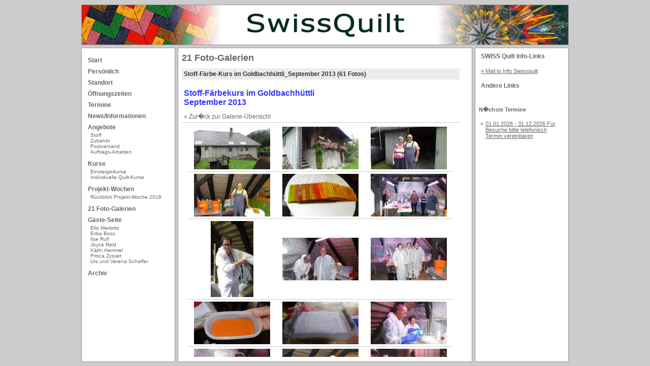

--- FILE ---
content_type: text/html; charset=UTF-8
request_url: https://swissquilt.ch/?catid=111&overview=51
body_size: 2407
content:
<head>
<title>SwissQuilt</title>
<meta http-equiv="Content-Type" content="text/html; charset=iso-8859-15" />
<link rel="stylesheet" type="text/css" href="styles.css">
</head>
<body bgcolor="#cccccc">
<center>
<table border="0" cellpadding="0" cellspacing="0" width="960">
  <tr>
   <td><img src="images/spacer.gif" width="8" height="1" border="0" alt="" /></td>
   <td><img src="images/spacer.gif" width="169" height="1" border="0" alt="" /></td>
   <td><img src="images/spacer.gif" width="21" height="1" border="0" alt="" /></td>
   <td><img src="images/spacer.gif" width="564" height="1" border="0" alt="" /></td>
   <td><img src="images/spacer.gif" width="21" height="1" border="0" alt="" /></td>
   <td><img src="images/spacer.gif" width="169" height="1" border="0" alt="" /></td>
   <td><img src="images/spacer.gif" width="8" height="1" border="0" alt="" /></td>
   <td><img src="images/spacer.gif" width="1" height="1" border="0" alt="" /></td>
  </tr>

  <tr>
   <td colspan="7"><img name="header" src="images/header.jpg" width="960" height="85" border="0" id="header" alt="" /></td>
   <td><img src="images/spacer.gif" width="1" height="85" border="0" alt="" /></td>
  </tr>
  <tr>
   <td colspan="7"><img name="headerline" src="images/headerline.gif" width="960" height="10" border="0" id="headerline" alt="" /></td>
   <td><img src="images/spacer.gif" width="1" height="10" border="0" alt="" /></td>
  </tr>
  <tr>
   <td background="images/border_left.gif"><img name="border_left" src="images/border_left.gif" width="8" height="600" border="0" id="border_left" alt="" /></td>
   <td valign="top" bgcolor="#FFFFFF"><div id="Hauptnavigation"><ul><li><a href="?catid=1" >Start</a></li><li><a href="?catid=54" >Persönlich</a></li><li><a href="?catid=10" >Standort </a></li><li><a href="?catid=56" >Öffnungszeiten</a></li><li><a href="?catid=89" >Termine</a></li><li><a href="?catid=13" >News/Informationen</a></li><li><a href="?catid=57" >Angebote</a><ul><li><a href="?catid=58" >Stoff</a></li><li><a href="?catid=59" >Zubehör</a></li><li><a href="?catid=60" >Postversand</a></li><li><a href="?catid=81" >Auftrags-Arbeiten</a></li></ul></li><li><a href="?catid=49" >Kurse</a><ul><li><a href="?catid=78" >Einsteigerkurse</a></li><li><a href="?catid=115" >Individuelle Quilt-Kurse</a></li></ul></li><li><a href="?catid=94" >Projekt-Wochen </a><ul><li><a href="?catid=100" >Rückblick Projekt-Woche 2018</a></li></ul></li><li><a href="?catid=111"><span class="selectedSub">21 Foto-Galerien</span></a></li><li><a href="?catid=62" >Gäste-Seite</a><ul><li><a href="?catid=79" >Elio Mariotto</a></li><li><a href="?catid=66" >Erika Boss</a></li><li><a href="?catid=114" >Ilse Rufi</a></li><li><a href="?catid=68" >Joyce Reid</a></li><li><a href="?catid=123" >Käthi Hammel</a></li><li><a href="?catid=113" >Prisca Zysset</a></li><li><a href="?catid=91" >Urs  und Verena Schaffer</a></li></ul></li><li><a href="?catid=99" >Archiv</a></li></ul></li></ul></div></td>
   <td background="images/vertical_left.gif"><img name="vertical_left" src="images/vertical_left.gif" width="21" height="600" border="0" id="vertical_left" alt="" /></td>
   <td valign="top" bgcolor="#FFFFFF"><div style="width:564px; height:600px; overflow:auto; border:0px;">
   
   <p id="title">21 Foto-Galerien</p>
   <div id="Inhalt"><table><tr>
							<th>Stoff-Färbe-Kurs im Goldbachhüttli_September 2013 (61 Fotos)</th>
							</tr><tr><td><p><br /><font size="3" color="#3333ff"><strong>Stoff-F&auml;rbekurs im Goldbachh&uuml;ttli<br />September 2013</strong></font></p><p><a href="?catid=111">&raquo; Zur�ck zur Galerie-&Uuml;bersicht</a></td>
						  </tr><tr><td class="blank" align="center"><table><tr><td align="center"><a href="?catid=111&overview=51&pic=01_Goldbachhuettli.jpg"><img src="scms/functions.php?filename=/_SYS_gallery//Stoff_Faerbekurs_September_2013/01_Goldbachhuettli.jpg&maxh=150&maxw=150" border="0" /></a></td><td align="center"><a href="?catid=111&overview=51&pic=02_Goldbachhuettli.jpg"><img src="scms/functions.php?filename=/_SYS_gallery//Stoff_Faerbekurs_September_2013/02_Goldbachhuettli.jpg&maxh=150&maxw=150" border="0" /></a></td><td align="center"><a href="?catid=111&overview=51&pic=03_Kuechenfee_Vreni_und_Kursleiter_Urs.jpg"><img src="scms/functions.php?filename=/_SYS_gallery//Stoff_Faerbekurs_September_2013/03_Kuechenfee_Vreni_und_Kursleiter_Urs.jpg&maxh=150&maxw=150" border="0" /></a></td></tr><tr><td align="center"><a href="?catid=111&overview=51&pic=04_Kursleiter_Urs_stimmt_uns_auf_das_Tagesprogramm_ein.jpg"><img src="scms/functions.php?filename=/_SYS_gallery//Stoff_Faerbekurs_September_2013/04_Kursleiter_Urs_stimmt_uns_auf_das_Tagesprogramm_ein.jpg&maxh=150&maxw=150" border="0" /></a></td><td align="center"><a href="?catid=111&overview=51&pic=05_Stoffpalette_in_Herbstfarben.jpg"><img src="scms/functions.php?filename=/_SYS_gallery//Stoff_Faerbekurs_September_2013/05_Stoffpalette_in_Herbstfarben.jpg&maxh=150&maxw=150" border="0" /></a></td><td align="center"><a href="?catid=111&overview=51&pic=06_Kursteilnehmer.jpg"><img src="scms/functions.php?filename=/_SYS_gallery//Stoff_Faerbekurs_September_2013/06_Kursteilnehmer.jpg&maxh=150&maxw=150" border="0" /></a></td></tr><tr><td align="center"><a href="?catid=111&overview=51&pic=07_Schutzkleidung_muss_sein.jpg"><img src="scms/functions.php?filename=/_SYS_gallery//Stoff_Faerbekurs_September_2013/07_Schutzkleidung_muss_sein.jpg&maxh=150&maxw=150" border="0" /></a></td><td align="center"><a href="?catid=111&overview=51&pic=08_Vreni_und_Fraenzi.jpg"><img src="scms/functions.php?filename=/_SYS_gallery//Stoff_Faerbekurs_September_2013/08_Vreni_und_Fraenzi.jpg&maxh=150&maxw=150" border="0" /></a></td><td align="center"><a href="?catid=111&overview=51&pic=09_Hildi_Rosmarie_Fraenzi.jpg"><img src="scms/functions.php?filename=/_SYS_gallery//Stoff_Faerbekurs_September_2013/09_Hildi_Rosmarie_Fraenzi.jpg&maxh=150&maxw=150" border="0" /></a></td></tr><tr><td align="center"><a href="?catid=111&overview=51&pic=10_Farbstoff.jpg"><img src="scms/functions.php?filename=/_SYS_gallery//Stoff_Faerbekurs_September_2013/10_Farbstoff.jpg&maxh=150&maxw=150" border="0" /></a></td><td align="center"><a href="?catid=111&overview=51&pic=11_Vorbereitung_der_Stoffe.jpg"><img src="scms/functions.php?filename=/_SYS_gallery//Stoff_Faerbekurs_September_2013/11_Vorbereitung_der_Stoffe.jpg&maxh=150&maxw=150" border="0" /></a></td><td align="center"><a href="?catid=111&overview=51&pic=12_Hildi_und_Roland.jpg"><img src="scms/functions.php?filename=/_SYS_gallery//Stoff_Faerbekurs_September_2013/12_Hildi_und_Roland.jpg&maxh=150&maxw=150" border="0" /></a></td></tr><tr><td align="center"><a href="?catid=111&overview=51&pic=13_Cornelia.jpg"><img src="scms/functions.php?filename=/_SYS_gallery//Stoff_Faerbekurs_September_2013/13_Cornelia.jpg&maxh=150&maxw=150" border="0" /></a></td><td align="center"><a href="?catid=111&overview=51&pic=14_Hildi_und_Urs.jpg"><img src="scms/functions.php?filename=/_SYS_gallery//Stoff_Faerbekurs_September_2013/14_Hildi_und_Urs.jpg&maxh=150&maxw=150" border="0" /></a></td><td align="center"><a href="?catid=111&overview=51&pic=15_Auswaschen_der_gefaerbten_Stoffe.jpg"><img src="scms/functions.php?filename=/_SYS_gallery//Stoff_Faerbekurs_September_2013/15_Auswaschen_der_gefaerbten_Stoffe.jpg&maxh=150&maxw=150" border="0" /></a></td></tr><tr><td align="center"><a href="?catid=111&overview=51&pic=16_Trocknen_der_gefaerbten_Stoffe.jpg"><img src="scms/functions.php?filename=/_SYS_gallery//Stoff_Faerbekurs_September_2013/16_Trocknen_der_gefaerbten_Stoffe.jpg&maxh=150&maxw=150" border="0" /></a></td><td align="center"><a href="?catid=111&overview=51&pic=17_Fraenzi_hat_den_Ueberblick.jpg"><img src="scms/functions.php?filename=/_SYS_gallery//Stoff_Faerbekurs_September_2013/17_Fraenzi_hat_den_Ueberblick.jpg&maxh=150&maxw=150" border="0" /></a></td><td align="center"><a href="?catid=111&overview=51&pic=18_nach_der_Arbeit_das_Vergnuegen.jpg"><img src="scms/functions.php?filename=/_SYS_gallery//Stoff_Faerbekurs_September_2013/18_nach_der_Arbeit_das_Vergnuegen.jpg&maxh=150&maxw=150" border="0" /></a></td></tr><tr><td align="center"><a href="?catid=111&overview=51&pic=19_aus_Fraenzis_Kueche.jpg"><img src="scms/functions.php?filename=/_SYS_gallery//Stoff_Faerbekurs_September_2013/19_aus_Fraenzis_Kueche.jpg&maxh=150&maxw=150" border="0" /></a></td><td align="center"><a href="?catid=111&overview=51&pic=20_Vorschau_auf_den_2._Tag.jpg"><img src="scms/functions.php?filename=/_SYS_gallery//Stoff_Faerbekurs_September_2013/20_Vorschau_auf_den_2._Tag.jpg&maxh=150&maxw=150" border="0" /></a></td><td align="center"><a href="?catid=111&overview=51&pic=21_Vreni.jpg"><img src="scms/functions.php?filename=/_SYS_gallery//Stoff_Faerbekurs_September_2013/21_Vreni.jpg&maxh=150&maxw=150" border="0" /></a></td></tr><tr><td align="center"><a href="?catid=111&overview=51&pic=22_Cornelia.jpg"><img src="scms/functions.php?filename=/_SYS_gallery//Stoff_Faerbekurs_September_2013/22_Cornelia.jpg&maxh=150&maxw=150" border="0" /></a></td><td align="center"><a href="?catid=111&overview=51&pic=23_gefaerbte_Stoffe_von_Kursleiter_Urs.jpg"><img src="scms/functions.php?filename=/_SYS_gallery//Stoff_Faerbekurs_September_2013/23_gefaerbte_Stoffe_von_Kursleiter_Urs.jpg&maxh=150&maxw=150" border="0" /></a></td><td align="center"><a href="?catid=111&overview=51&pic=24_Vreni_und_Rosmarie.jpg"><img src="scms/functions.php?filename=/_SYS_gallery//Stoff_Faerbekurs_September_2013/24_Vreni_und_Rosmarie.jpg&maxh=150&maxw=150" border="0" /></a></td></tr><tr><td align="center"><a href="?catid=111&overview=51&pic=25_Alpenfeeling.jpg"><img src="scms/functions.php?filename=/_SYS_gallery//Stoff_Faerbekurs_September_2013/25_Alpenfeeling.jpg&maxh=150&maxw=150" border="0" /></a></td><td align="center"><a href="?catid=111&overview=51&pic=26_Blick_ins_Tal.jpg"><img src="scms/functions.php?filename=/_SYS_gallery//Stoff_Faerbekurs_September_2013/26_Blick_ins_Tal.jpg&maxh=150&maxw=150" border="0" /></a></td><td align="center"><a href="?catid=111&overview=51&pic=27_Florina.jpg"><img src="scms/functions.php?filename=/_SYS_gallery//Stoff_Faerbekurs_September_2013/27_Florina.jpg&maxh=150&maxw=150" border="0" /></a></td></tr><tr><td align="center"><a href="?catid=111&overview=51&pic=28_Hildi_und_Urs_mit_Arto.jpg"><img src="scms/functions.php?filename=/_SYS_gallery//Stoff_Faerbekurs_September_2013/28_Hildi_und_Urs_mit_Arto.jpg&maxh=150&maxw=150" border="0" /></a></td><td align="center"><a href="?catid=111&overview=51&pic=29_In_der_Kueche.jpg"><img src="scms/functions.php?filename=/_SYS_gallery//Stoff_Faerbekurs_September_2013/29_In_der_Kueche.jpg&maxh=150&maxw=150" border="0" /></a></td><td align="center"><a href="?catid=111&overview=51&pic=30_Blick_in_den_Kochtopf.jpg"><img src="scms/functions.php?filename=/_SYS_gallery//Stoff_Faerbekurs_September_2013/30_Blick_in_den_Kochtopf.jpg&maxh=150&maxw=150" border="0" /></a></td></tr><tr><td align="center"><a href="?catid=111&overview=51&pic=31_Kartoffelgratin.jpg"><img src="scms/functions.php?filename=/_SYS_gallery//Stoff_Faerbekurs_September_2013/31_Kartoffelgratin.jpg&maxh=150&maxw=150" border="0" /></a></td><td align="center"><a href="?catid=111&overview=51&pic=32_Urs_im_Service.jpg"><img src="scms/functions.php?filename=/_SYS_gallery//Stoff_Faerbekurs_September_2013/32_Urs_im_Service.jpg&maxh=150&maxw=150" border="0" /></a></td><td align="center"><a href="?catid=111&overview=51&pic=33_Vreni_serviert_Vitamine.jpg"><img src="scms/functions.php?filename=/_SYS_gallery//Stoff_Faerbekurs_September_2013/33_Vreni_serviert_Vitamine.jpg&maxh=150&maxw=150" border="0" /></a></td></tr><tr><td align="center"><a href="?catid=111&overview=51&pic=34_gemuetliche_Tischrunde.jpg"><img src="scms/functions.php?filename=/_SYS_gallery//Stoff_Faerbekurs_September_2013/34_gemuetliche_Tischrunde.jpg&maxh=150&maxw=150" border="0" /></a></td><td align="center"><a href="?catid=111&overview=51&pic=35_Gastgeberin_Vreni_immer_auf_Achse_zum_Wohl_der_Gaeste.jpg"><img src="scms/functions.php?filename=/_SYS_gallery//Stoff_Faerbekurs_September_2013/35_Gastgeberin_Vreni_immer_auf_Achse_zum_Wohl_der_Gaeste.jpg&maxh=150&maxw=150" border="0" /></a></td><td align="center"><a href="?catid=111&overview=51&pic=36_Cornelia_und_Rosmarie.jpg"><img src="scms/functions.php?filename=/_SYS_gallery//Stoff_Faerbekurs_September_2013/36_Cornelia_und_Rosmarie.jpg&maxh=150&maxw=150" border="0" /></a></td></tr><tr><td align="center"><a href="?catid=111&overview=51&pic=37_perfektes_Ambiente.jpg"><img src="scms/functions.php?filename=/_SYS_gallery//Stoff_Faerbekurs_September_2013/37_perfektes_Ambiente.jpg&maxh=150&maxw=150" border="0" /></a></td><td align="center"><a href="?catid=111&overview=51&pic=38_Dessert_Taum.jpg"><img src="scms/functions.php?filename=/_SYS_gallery//Stoff_Faerbekurs_September_2013/38_Dessert_Taum.jpg&maxh=150&maxw=150" border="0" /></a></td><td align="center"><a href="?catid=111&overview=51&pic=39_Verdauungspause.jpg"><img src="scms/functions.php?filename=/_SYS_gallery//Stoff_Faerbekurs_September_2013/39_Verdauungspause.jpg&maxh=150&maxw=150" border="0" /></a></td></tr><tr><td align="center"><a href="?catid=111&overview=51&pic=40_Unterkunft.jpg"><img src="scms/functions.php?filename=/_SYS_gallery//Stoff_Faerbekurs_September_2013/40_Unterkunft.jpg&maxh=150&maxw=150" border="0" /></a></td><td align="center"><a href="?catid=111&overview=51&pic=41_Fraenzi_lindert_Rueckenschmerzen.jpg"><img src="scms/functions.php?filename=/_SYS_gallery//Stoff_Faerbekurs_September_2013/41_Fraenzi_lindert_Rueckenschmerzen.jpg&maxh=150&maxw=150" border="0" /></a></td><td align="center"><a href="?catid=111&overview=51&pic=42_Tag_2_im_Kursraum.jpg"><img src="scms/functions.php?filename=/_SYS_gallery//Stoff_Faerbekurs_September_2013/42_Tag_2_im_Kursraum.jpg&maxh=150&maxw=150" border="0" /></a></td></tr><tr><td align="center"><a href="?catid=111&overview=51&pic=43_Stoff_Falttechnik.jpg"><img src="scms/functions.php?filename=/_SYS_gallery//Stoff_Faerbekurs_September_2013/43_Stoff_Falttechnik.jpg&maxh=150&maxw=150" border="0" /></a></td><td align="center"><a href="?catid=111&overview=51&pic=44_Stoffe_im_Farbenbad.jpg"><img src="scms/functions.php?filename=/_SYS_gallery//Stoff_Faerbekurs_September_2013/44_Stoffe_im_Farbenbad.jpg&maxh=150&maxw=150" border="0" /></a></td><td align="center"><a href="?catid=111&overview=51&pic=45_Stoffe_im_Farbenbad.jpg"><img src="scms/functions.php?filename=/_SYS_gallery//Stoff_Faerbekurs_September_2013/45_Stoffe_im_Farbenbad.jpg&maxh=150&maxw=150" border="0" /></a></td></tr><tr><td align="center"><a href="?catid=111&overview=51&pic=46_Stoffe_im_Farbenbad.jpg"><img src="scms/functions.php?filename=/_SYS_gallery//Stoff_Faerbekurs_September_2013/46_Stoffe_im_Farbenbad.jpg&maxh=150&maxw=150" border="0" /></a></td><td align="center"><a href="?catid=111&overview=51&pic=47_Stoffe_im_Farbenbad.jpg"><img src="scms/functions.php?filename=/_SYS_gallery//Stoff_Faerbekurs_September_2013/47_Stoffe_im_Farbenbad.jpg&maxh=150&maxw=150" border="0" /></a></td><td align="center"><a href="?catid=111&overview=51&pic=48_Stoffe_im_Farbenbad.jpg"><img src="scms/functions.php?filename=/_SYS_gallery//Stoff_Faerbekurs_September_2013/48_Stoffe_im_Farbenbad.jpg&maxh=150&maxw=150" border="0" /></a></td></tr><tr><td align="center"><a href="?catid=111&overview=51&pic=49_Stoffe_im_Farbenbad.jpg"><img src="scms/functions.php?filename=/_SYS_gallery//Stoff_Faerbekurs_September_2013/49_Stoffe_im_Farbenbad.jpg&maxh=150&maxw=150" border="0" /></a></td><td align="center"><a href="?catid=111&overview=51&pic=50_Faerbe_Ergebnisse.jpg"><img src="scms/functions.php?filename=/_SYS_gallery//Stoff_Faerbekurs_September_2013/50_Faerbe_Ergebnisse.jpg&maxh=150&maxw=150" border="0" /></a></td><td align="center"><a href="?catid=111&overview=51&pic=51_Fraenzis_Traum_in_rot_orange_.jpg"><img src="scms/functions.php?filename=/_SYS_gallery//Stoff_Faerbekurs_September_2013/51_Fraenzis_Traum_in_rot_orange_.jpg&maxh=150&maxw=150" border="0" /></a></td></tr><tr><td align="center"><a href="?catid=111&overview=51&pic=52_Faerbe_Ergebnisse.jpg"><img src="scms/functions.php?filename=/_SYS_gallery//Stoff_Faerbekurs_September_2013/52_Faerbe_Ergebnisse.jpg&maxh=150&maxw=150" border="0" /></a></td><td align="center"><a href="?catid=111&overview=51&pic=53_Faerbe_Ergebnisse.jpg"><img src="scms/functions.php?filename=/_SYS_gallery//Stoff_Faerbekurs_September_2013/53_Faerbe_Ergebnisse.jpg&maxh=150&maxw=150" border="0" /></a></td><td align="center"><a href="?catid=111&overview=51&pic=54_Faerbe_Ergebnisse.jpg"><img src="scms/functions.php?filename=/_SYS_gallery//Stoff_Faerbekurs_September_2013/54_Faerbe_Ergebnisse.jpg&maxh=150&maxw=150" border="0" /></a></td></tr><tr><td align="center"><a href="?catid=111&overview=51&pic=55_Faerbe_Ergebnisse.jpg"><img src="scms/functions.php?filename=/_SYS_gallery//Stoff_Faerbekurs_September_2013/55_Faerbe_Ergebnisse.jpg&maxh=150&maxw=150" border="0" /></a></td><td align="center"><a href="?catid=111&overview=51&pic=56_Faerbe_Ergebnisse.jpg"><img src="scms/functions.php?filename=/_SYS_gallery//Stoff_Faerbekurs_September_2013/56_Faerbe_Ergebnisse.jpg&maxh=150&maxw=150" border="0" /></a></td><td align="center"><a href="?catid=111&overview=51&pic=57_Faerbe_Ergebnisse.jpg"><img src="scms/functions.php?filename=/_SYS_gallery//Stoff_Faerbekurs_September_2013/57_Faerbe_Ergebnisse.jpg&maxh=150&maxw=150" border="0" /></a></td></tr><tr><td align="center"><a href="?catid=111&overview=51&pic=58_Schluss_Apero.jpg"><img src="scms/functions.php?filename=/_SYS_gallery//Stoff_Faerbekurs_September_2013/58_Schluss_Apero.jpg&maxh=150&maxw=150" border="0" /></a></td><td align="center"><a href="?catid=111&overview=51&pic=59_Schluss_Apero.jpg"><img src="scms/functions.php?filename=/_SYS_gallery//Stoff_Faerbekurs_September_2013/59_Schluss_Apero.jpg&maxh=150&maxw=150" border="0" /></a></td><td align="center"><a href="?catid=111&overview=51&pic=60_Schluss_Apero.jpg"><img src="scms/functions.php?filename=/_SYS_gallery//Stoff_Faerbekurs_September_2013/60_Schluss_Apero.jpg&maxh=150&maxw=150" border="0" /></a></td></tr><tr><td align="center"><a href="?catid=111&overview=51&pic=61_Goldbachhuettli_Gaestebuch.jpg"><img src="scms/functions.php?filename=/_SYS_gallery//Stoff_Faerbekurs_September_2013/61_Goldbachhuettli_Gaestebuch.jpg&maxh=150&maxw=150" border="0" /></a></td></tr></table></td></tr></table></div>
   
   </div></td>
   <td background="images/vertical_right.gif"><img name="vertical_right" src="images/vertical_right.gif" width="21" height="600" border="0" id="vertical_right" alt="" /></td>
   <td valign="top" bgcolor="#FFFFFF"><span class="links_title">SWISS Quilt Info-Links</span><br /><p><a href="mailto:rosmarie@swissquilt.ch" class="links">&raquo; Mail to Info Swissquilt</a><br /></p><span class="links_title">Andere Links</span><br /><p></p><br />
    <div id="adress"><b>N�chste Termine</b><br /><br /><table><tr><td valign="top">&raquo;</td><td valign="top"> <a href="http://www.swissquilt.ch/?catid=56">01.01.2026 - 31.12.2026 Für Besuche bitte telefonisch Termin vereinbaren</a></td></tr></table></div>
    </td>
   <td background="images/border_right.gif"><img name="border_right" src="images/border_right.gif" width="8" height="600" border="0" id="border_right" alt="" /></td>
   <td><img src="images/spacer.gif" width="1" height="600" border="0" alt="" /></td>
  </tr>
  <tr>
   <td colspan="7"><img name="underline" src="images/underline.gif" width="960" height="10" border="0" id="underline" alt="" /></td>
   <td><img src="images/spacer.gif" width="1" height="10" border="0" alt="" /></td>
  </tr>
</table>
</center>
</body>
</html>


--- FILE ---
content_type: text/css
request_url: https://swissquilt.ch/styles.css
body_size: 1369
content:
html{ /* Zum den inaktiven immer anzeigenden Scrollbalken beim IE unterdr�cken */
/*	overflow:			hidden;
    width:				100%;
    height:				100%;*/
}
body,h1,h2,h3 {
    color: 				black; 
	background-color: 	white;
    font-size: 			100.01%;
    font-family: 		Verdana,Arial,sans-serif;
    margin: 			0; 
	padding: 			0.5em 0;
    text-align: 		center;  		/* Zentrierung im Internet Explorer */
	background-color:	#CCCCCC;

}
div#Seite {
	position:			relative;
    text-align: 		left;    		/* Seiteninhalt wieder links ausrichten */
    margin: 			0 auto;      	/* standardkonforme horizontale Zentrierung */
    width: 				960px;
    padding: 			0;
	font-size:			11px;
}
div#Header {
	margin:				0;
	padding:			0;
	position:			absolute;
	top:				0px;
	left:				0px;
	height:				90px;
	width:				960px;
	background-color:	#006599;
}
div#Randompic {
	margin:				0;
	padding:			0;
	position:			absolute;
	top:				0px;
	left:				0px;
	height:				90px;
	width:				312px;
	/*background-image:	url(scms/functions.php?randomimg=headerpics/&maxh=90&maxw=312);
	background-repeat:	no-repeat;*/
}
div#Logo {
	margin:				0;
	padding:			0;
	position:			absolute;
	top:				12px;
	left:				740px;
	width:				220px;
	height:				66px;
	background-image:	url(images/logo.jpg);
	background-repeat:	no-repeat;
}
div#Shadow {
	margin:				0;
	padding:			0;
	position:			absolute;
	top:				120px;
	left:				0px;
	width:				960px;
	height:				15px;
	background-image:	url(images/shadow.jpg);
	background-repeat:	no-repeat;
}

/**/
div#Hauptnavigation a:hover {
	color:				#CCCCCC;
}
div#Hauptnavigation ul {
    margin: 			0;
	padding: 			0;
    text-align: 		left;		/* Schriftausrichtung in den Navi-Elementen */
	font-family:		Verdana, Arial, Helvetica, sans-serif;
	font-size:			12px;
	text-decoration:	none;
	color:				#666666;
}
div#Hauptnavigation ul li {
    margin: 			15 0 0 0;
    list-style: 		none;		/* Aufz�hlungspunkte entfernen */
    /*float: 				left;		/* Damit sie nebeneinander stehen und nicht untereinander (ohne width - nach CSS 2.1 erlaubt) */
    position: 			relative;	/* Brauchts damit die Navigationselemente die Position wissen wo die serechten Men�s danach hinkommen*/
    /*margin-left: 		0.5em;		/* Abstand zwischen den horizontalen Navigationselementen */
	padding: 			0;			/* Innenrand der einzelnen li-Elemente */
    text-align: 		left;		/* Schriftausrichtung in den Navi-Elementen */
	margin:				8 0 0 0;
	padding-left:		5px;
	color:				#666666;
}
div#Hauptnavigation ul li a {
    display: 			block;
	font-size:			12px;
	font-weight:		bold;
	text-align:			left;
    /*padding: 			6px 4px;	/* Innenabstand der Schrift in den li-Elementen */
    text-decoration: 	none; 		/* Links nicht unterstrichen */
	color:				#666666;
}
div#Hauptnavigation ul li ul {
	margin:				3 0 0 0;
	font-family: 		Verdana, Arial, Helvetica, sans-serif;
	color: 				#4B7696;
	padding-bottom: 	3px;
}
div#Hauptnavigation ul li ul li {
	margin: 0;
	text-transform:		none;
}
div#Hauptnavigation ul li ul li a {
	font-weight:normal;
	font-size: 			10px;
	text-decoration: 	none;
}
/**/

h1 { 
	font-size:			1.2em;
	color:				#000000;
	text-align:			left;
	font-weight:		bold;
}
div#Inhalt table {
	table-layout:		auto;
	width:				97%;
	border-collapse:	collapse;
	border-spacing:		3px;
	/*border: 			1px solid #ddd;*/
}
div#Inhalt table th {
	color: #333333;
	background-color: #EBEBEB;
	/*border:				1px solid #065590;*/
	padding:			4px;
	text-align: 		left;
	font-size:			12px;
}
div#Inhalt table th a, div#Inhalt table th a:active, div#Inhalt table th a:visited, div#Fusszeile a {
	text-decoration:	none;
	color:				#666666;
}
div#Inhalt table th a:hover {
	color:				#CCCCCC;				
}
div#Inhalt table td {
	font-size:			12px;
	color:				#666666;
	padding:			4px;
	border-bottom-color:#CCCCCC;
	border-bottom-width:1px;
	border-bottom-style:solid;
}
div#Inhalt table td a, div#Inhalt table td a:active, div#Inhalt table td a:visited {
	text-decoration:	none;
	color:				#666666;
}
div#Inhalt table td a:hover {
	color:				#999999;
}
.info {
	font-size:			9px;
	color:				#999999;
}
div#Inhalt table td.blank {
	border-bottom:		0px none #999999;
}
input,select,textarea {
	background-color:#FFFFFF;
	border-color:#CCCCCC;
	border-width:1px;
	color:			#000000;
	border-style:solid;
	font-family:Verdana, Arial, Helvetica, sans-serif;
	font-size:11px;
}
.selectedRoot {
	color:#C60000;
}
.selectedSub {
	/*font-weight:bold;*/
}
#title {
	margin: 0 0 10 0; padding: 0;
	color: #666666; font-family: Verdana, Arial, Helvetica, sans-serif; font-size: 18px; font-weight: bold;
}
.links_title { /*Rechte Spalte */
	font-family:Verdana, Arial, Helvetica, sans-serif;
	font-size:12px;
	font-weight:bold;

	color:				#666666;
	padding:			4px;
}
.links { /*Rechte Spalte */
	font-family:Verdana, Arial, Helvetica, sans-serif;
	font-size:11px;

	color:				#666666;
	padding:			4px;
}
#adress {
	font-size:			11px;
	color:				#666666;
	text-align:			none;
}
#adress td {
	font-size:			11px;
	text-align:			none;
	color:				#666666;
}
#adress a {
	font-size:			11px;
	text-align:			none;
	color:				#666666;
}